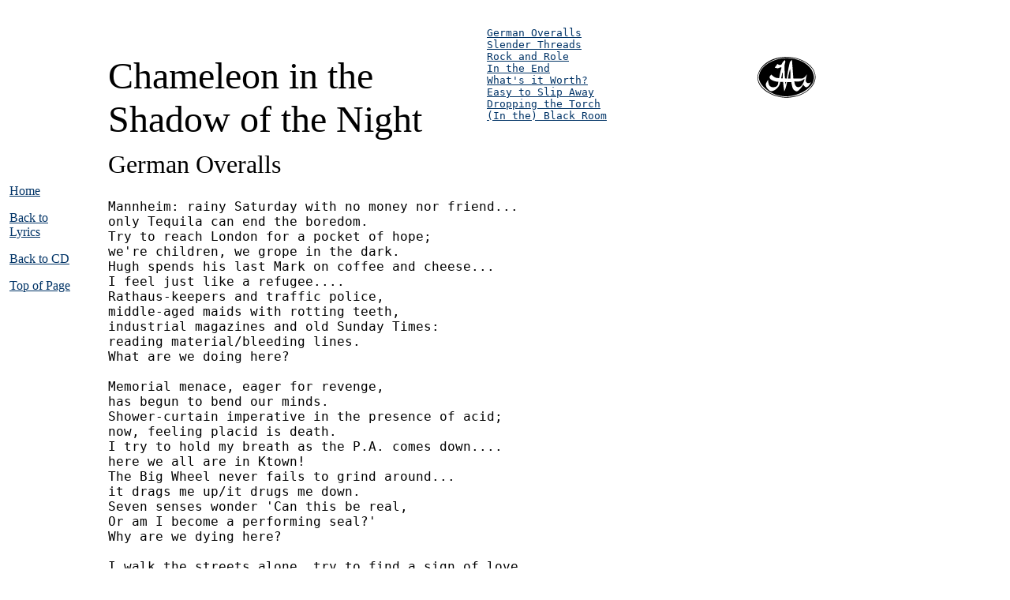

--- FILE ---
content_type: text/html
request_url: https://www.sofasound.com/phcds/chamlyrics.htm
body_size: 6237
content:
<HTML><!--This file created 11/1/05 12:42 pm by Claris Home Page version 3.0--><HEAD>   <TITLE>Sofa Sound</TITLE>   <META NAME=GENERATOR CONTENT="Claris Home Page 3.0">   <X-CLARIS-WINDOW TOP=42 BOTTOM=536 LEFT=4 RIGHT=909>   <X-CLARIS-TAGVIEW MODE=minimal></HEAD><BODY BGCOLOR="#FFFFFF" LINK="#003366" ALINK="#CCCCCC" VLINK="#336699"><P><TABLE BORDER=0 BGCOLOR="#FFFFFF" CELLPADDING=2>   <TR>      <TD WIDTH=91>         <P></P>      </TD>      <TD COLSPAN=3>         <P><A NAME=cham></A></P>      </TD>      <TD WIDTH=5>         <P></P>      </TD>      <TD WIDTH=200>         <P></P>      </TD>      <TD>         <P></P>      </TD>   </TR>   <TR>      <TD ROWSPAN=4 WIDTH=91 BGCOLOR="#FFFFFF">         <BLOCKQUOTE><CENTER>&nbsp;                        <P></P></CENTER></BLOCKQUOTE>      </TD>      <TD COLSPAN=3 HEIGHT=14>         <P></P>      </TD>      <TD WIDTH=5 HEIGHT=14>         <P></P>      </TD>      <TD WIDTH=200 HEIGHT=14>         <P></P>      </TD>      <TD ALIGN=center ROWSPAN=2 HEIGHT=56>         <P><IMG SRC="../images/phmono.gif" WIDTH=76 HEIGHT=54 ALIGN=bottom></P>      </TD>   </TR>   <TR><TD WIDTH=22 HEIGHT=42>         <P></P>      </TD>      <TD COLSPAN=3 HEIGHT=42>         <CENTER>&nbsp;</CENTER>                  <P><FONT SIZE="+4">Chameleon in the Shadow of the         Night</FONT></P>                  <P></P>      </TD>      <TD VALIGN=top WIDTH=200 HEIGHT=42>         <PRE><A HREF="#1">German Overalls</A><BR><A HREF="#2">Slender Threads</A><BR><A HREF="#3">Rock and Role</A><BR><A HREF="#4">In the End</A><BR><A HREF="#5">What's it Worth?</A><BR><A HREF="#6">Easy to Slip Away</A><BR><A HREF="#7">Dropping the Torch</A><BR><A HREF="#8">(In the) Black Room</A><BR></PRE>      </TD>   </TR>   <TR><TD ROWSPAN=2 WIDTH=22>         <P></P>      </TD>      <TD COLSPAN=4 BGCOLOR="#FFFFFF">         <PRE></PRE>      </TD>      <TD>         <P></P>      </TD>   </TR>   <TR><TD COLSPAN=4 HEIGHT=18>         <P><A NAME=1></A><FONT SIZE="+3">German Overalls</FONT></P>      </TD>      <TD HEIGHT=18>         <P></P>      </TD>   </TR>   <TR>      <TD VALIGN=top WIDTH=91>         <P><A HREF="../index.htm">Home</A></P>                  <P><A HREF="../lyrix.htm">Back to Lyrics</A></P>                  <P><A HREF="chamcd.htm">Back to CD</A></P>                  <P><A HREF="#cham">Top of Page</A></P>      </TD>      <TD WIDTH=22>         <P></P>      </TD>      <TD VALIGN=top COLSPAN=4>         <PRE><FONT SIZE="+1"><BR>Mannheim: rainy Saturday with no money nor friend...only Tequila can end the boredom.Try to reach London for a pocket of hope;we're children, we grope in the dark.Hugh spends his last Mark on coffee and cheese...I feel just like a refugee....Rathaus-keepers and traffic police,middle-aged maids with rotting teeth,industrial magazines and old Sunday Times:reading material/bleeding lines.What are we doing here?         Memorial menace, eager for revenge,has begun to bend our minds.Shower-curtain imperative in the presence of acid;now, feeling placid is death.I try to hold my breath as the P.A. comes down....here we all are in Ktown!The Big Wheel never fails to grind around...it drags me up/it drugs me down.Seven senses wonder 'Can this be real,Or am I become a performing seal?'Why are we dying here?         I walk the streets alone, try to find a sign of love.I've crushed the plaster-bone in the freaky clubs.I have bit the fruitbut all I live for is to playand I'm tired of the nights and the daysof airports, taxis and motorway showers,groping for a key in the afterhours.David takes to travelling in the van,he knows that we all can understand:we're at the mercy of the Kosmos tour,making a pilgrimage to the German Lourdes...but we're still crippled here.         Cathedrals spiral skywards; I think I'm getting vertigo.I think I don't know what is real.One more sudden spotlight; one more madness is over;I must not show a sign of fear.Words echo round my ears, I think I'm going to laugh...think I'll just go and take a bath, guess I'll wash my clothes,don't you know I'll grow to go and make my name,maybe be a servant in the Famegame;stake my sane and rest my life on the line....Now lay me asunder and rend my mind;at the fall of the curtain let this be my ghost.         <BR></FONT></PRE>      </TD>      <TD>         <P></P>      </TD>   </TR>   <TR>      <TD WIDTH=91>         <P></P>      </TD>      <TD WIDTH=22>         <P></P>      </TD>      <TD COLSPAN=4>         <P><A NAME=2></A><FONT SIZE="+3">Slender Threads</FONT></P>      </TD>      <TD>         <P></P>      </TD>   </TR>   <TR>      <TD VALIGN=top WIDTH=91>         <P><A HREF="../index.htm">Home</A></P>                  <P><A HREF="../lyrix.htm">Back to Lyrics</A></P>                  <P><A HREF="chamcd.htm">Back to CD</A></P>                  <P><A HREF="#cham">Top of Page</A></P>      </TD>      <TD WIDTH=22>         <P></P>      </TD>      <TD VALIGN=top COLSPAN=4>         <PRE><FONT SIZE="+1"><BR>I saw your picture in the Evening Standard,you were wearing your battle dress.I really must confessthat I shed a silent smile for you--it had really blown my mind.I wonder, are you still so kind?Are you still so pure?There are other rhymes around here somewhere,but I'm not too sure how they fit....         Jenny, penny for your thoughts, I wonder how you're thinking now;I hesitate to visualise; our worlds are much too different,that's a sign of the times.Time was when I read your cardsand wrote the numbers in the dust;I can't remember what they were but, anyhow,I missed the cusp.So, so long, and so, goodbye.Do you think I'd recognise you by your hair or by your mind now?         We start out togetherbut the paths all divide;when there are no more crossroadsI open my eyesand find I'm walking on alonethrough the snowy cold....I wonder if I'll make it through the night?         I'm an author and an actor too;you're a model in the zoo...I'm just thinking on which side of the barsI'm looking through.If I prophesied an avalanchewould you wait and call my bluff?If I gave you just a little songwould that be enoughto save your lifeor is the knife already turning in my hand?         <BR></FONT></PRE>      </TD>      <TD>         <P></P>      </TD>   </TR>   <TR>      <TD WIDTH=91 HEIGHT=23>         <P></P>      </TD>      <TD WIDTH=22 HEIGHT=23>         <P></P>      </TD>      <TD COLSPAN=4 HEIGHT=23>         <P><A NAME=3></A><FONT SIZE="+3">Rock and Role</FONT></P>      </TD>      <TD HEIGHT=23>         <P></P>      </TD>   </TR>   <TR>      <TD VALIGN=top WIDTH=91>         <P><A HREF="../index.htm">Home</A></P>                  <P><A HREF="../lyrix.htm">Back to Lyrics</A></P>                  <P><A HREF="chamcd.htm">Back to CD</A></P>                  <P><A HREF="#cham">Top of Page</A></P>      </TD>      <TD WIDTH=22>         <P></P>      </TD>      <TD COLSPAN=4>         <PRE><FONT SIZE="+1"><BR>Watch for the silent moment, only waiting to be saved.Wait for the Liemaker: he comes againand sinks his barbs through honesty:roll him over with all possible speed!Don't let him touch you with the candle of his needor let him be, hysterically ravaging your grave.         You are emotion picture, re-run at single frame.You are the instant playback, no chance for change;smile and smile, living diary!Roll you over before it's too late;before you're exposed to the monochrome phasewhich can relate only fear and hate through the haze.         I am the automated arrow, homing on the heat of pain;I am the Peacebringer...it is so strange,I feed on grief and grieve through joy.So roll me over and turn aside;don't let me look into the mirror of your eyesfor fear that Imay steal the lifeyou gladly gave.         <BR></FONT></PRE>      </TD>      <TD>         <P></P>      </TD>   </TR>   <TR>      <TD WIDTH=91>         <P></P>      </TD>      <TD WIDTH=22>         <P></P>      </TD>      <TD COLSPAN=4>         <P><A NAME=4></A><FONT SIZE="+3">In the End</FONT></P>      </TD>      <TD>         <P></P>      </TD>   </TR>   <TR>      <TD VALIGN=top WIDTH=91>         <P><A HREF="../index.htm">Home</A></P>                  <P><A HREF="../lyrix.htm">Back to Lyrics</A></P>                  <P><A HREF="chamcd.htm">Back to CD</A></P>                  <P><A HREF="#cham">Top of Page</A></P>      </TD>      <TD WIDTH=22>         <P></P>      </TD>      <TD COLSPAN=4>         <PRE><FONT SIZE="+1"><BR>I promise you, I won't leave a clue:no tell-tale remark, no print from my shoe.Still, a steady trail to the water's edge...I will keep my pledge to the end:I intend to go free.         No more rushing around, no more travelling chess;I guess I'd better sit down, you know I do need the rest....Yes, it's time to resign with equanimity and placidityfrom the game.I can't explain;I can't relate....Have I done it all too late?         Now is the time for the commission to report;till lately, I thought I'd been planted.Trying hard to make it all come real,permission to feel is ungranted.But now it's happening I'd like to keep it private if I can;last words, last looks, make a final stand.Now my number's come up on the Pools,I guess I'll board the Titanic for a cruise....         Now is the time to make my status clear,too late, I fear, and lonely,as friends and enemies traverse the stage;all in a rage disown me.And all the pit-props shatter into dust about my ears:memory and conscience, hope and fear.As I crawl out further on the limbsomething tells me I am crawling in to unknown prophecies and livesthe rainbow's end is hemmed around with knives....         As I stand on the boards and the stage lights grow dim,shall I go out of doors, or shall I maybe go in?Have I reached the point when I should take my cueand follow you and your signs?I can't remember my linesas the prompter cat-callsand the cards all fallin the strike.         All the pages are thin, all the corners are curled.Does the starshine fall in through my window on the world?Or am I living out (the seeds of doubt) a chronicle of revenge?The willow bendsas do my hands;do you understand?And will you still be my friend in the end?         When my mouth falls slackand I can't summon up another tune,shall I then look back and sayI did it alltoo soon?         <BR></FONT></PRE>      </TD>      <TD>         <P></P>      </TD>   </TR>   <TR>      <TD WIDTH=91>         <P></P>      </TD>      <TD WIDTH=22>         <P></P>      </TD>      <TD COLSPAN=4>         <P><A NAME=5></A><FONT SIZE="+3">What's it Worth?</FONT></P>      </TD>      <TD>         <P></P>      </TD>   </TR>   <TR>      <TD VALIGN=top WIDTH=91>         <P><A HREF="../index.htm">Home</A></P>                  <P><A HREF="../lyrix.htm">Back to Lyrics</A></P>                  <P><A HREF="chamcd.htm">Back to CD</A></P>                  <P><A HREF="#cham">Top of Page</A></P>      </TD>      <TD WIDTH=22>         <P></P>      </TD>      <TD COLSPAN=4>         <PRE><FONT SIZE="+1"><BR>What's it worth to be safe?What's the way to be sane?I can throw myself at the gardenon my hands,prune the lawn and mow the roses,but I never understandhow to goto be free;in the end I only want to be me.         Winter days here are mine;still, no bites...what's my line?I could hurl myself to the bonfirewith all verve,clear the path and weed the dead leaves,but I really just don't have the nerveto be partof that scene...is this just some kind of strange dream?         Think I'll walk to the steeple, where the peopleare so inquisitive.I could make it to the corner store and buya hoard of derivativesnow.         Which way now...climb or coast?Will my eggs ever poach?I could throw myself in the frying panfor my name;hit the road or smile hermetically,but it's really never quite the same:every time a subtle twist.I think I'll grab my plotand simply exist.         Or would that bea subtle slash at my wrists?         <BR></FONT></PRE>      </TD>      <TD>         <P></P>      </TD>   </TR>   <TR>      <TD WIDTH=91>         <P></P>      </TD>      <TD WIDTH=22>         <P></P>      </TD>      <TD COLSPAN=4>         <P><FONT SIZE="+2"><A NAME=6></A></FONT><FONT SIZE="+3">Easy         to Slip Away</FONT></P>      </TD>      <TD>         <P></P>      </TD>   </TR>   <TR>      <TD VALIGN=top WIDTH=91>         <P><A HREF="../index.htm">Home</A></P>                  <P><A HREF="../lyrix.htm">Back to Lyrics</A></P>                  <P><A HREF="chamcd.htm">Back to CD</A></P>                  <P><A HREF="#cham">Top of Page</A></P>      </TD>      <TD WIDTH=22>         <P></P>      </TD>      <TD COLSPAN=4>         <PRE><FONT SIZE="+1"><BR>My friends, I never really thought you'd go,but, then, we know that's the way it happens here.Now time is like cat's cradle in my hands:I gather up the strands much too slowly.         The refugees are gone...they take their separate paths,obliterate the past, figures in an ash shroud.Susie, I guess you're on your way to be a star,but I don't know where you are; the only time I seem to see you is on the TVIt's so easy just to slip away....         Mike!It's a year or two since I've seen you....I might have dropped you a line if I'd had timeor the will.         It's my fault too: I play a hermit's roleof cars and stages, wages, supersoul,hardly ever seem to get outside these days.So, dear friends, as we grow on we feel to grow away,can only live in the hope that some dayit will all return.It's so easy to slip away....         <BR></FONT></PRE>      </TD>      <TD>         <P></P>      </TD>   </TR>   <TR>      <TD WIDTH=91>         <P></P>      </TD>      <TD WIDTH=22>         <P></P>      </TD>      <TD COLSPAN=4>         <P><A NAME=7></A><FONT SIZE="+3">Dropping the         Torch</FONT></P>      </TD>      <TD>         <P></P>      </TD>   </TR>   <TR>      <TD VALIGN=top WIDTH=91>         <P><A HREF="../index.htm">Home</A></P>                  <P><A HREF="../lyrix.htm">Back to Lyrics</A></P>                  <P><A HREF="chamcd.htm">Back to CD</A></P>                  <P><A HREF="#cham">Top of Page</A></P>      </TD>      <TD WIDTH=22>         <P></P>      </TD>      <TD COLSPAN=4>         <PRE><FONT SIZE="+1"><BR>We play games and every moveis noted down as a subsequent causeand effectively chains our freedom and will to live;we settle in to simple survival,hanging on our pleasures grimly...we must never let them go.         Our prison walls are slowly built,stone by stone and day by day;no provision for escape,entombed alive in safetyand decay.         Time sets around us in killing frames,black border round our names.Our fingers lose their gripand the torch slips.         The enemy for everyoneis everyone, inside.I feel the hand of securitycreep on me with ice-cold fingersand crush my flower of freedom;I've lost the course of my adventure,all the things I'd meant to do are lost.         There is only one flame eachto keep alive in the wind.But finally we snuff them outall by ourselves.         We set traps and, in the end,fall into our own snaresand have nowhere to go.         Time ever moves more slowly;life gets more lonelyand less real.         <BR></FONT></PRE>      </TD>      <TD>         <P></P>      </TD>   </TR>   <TR>      <TD WIDTH=91>         <P></P>      </TD>      <TD WIDTH=22>         <P></P>      </TD>      <TD COLSPAN=4>         <P><A NAME=8></A><FONT SIZE="+3">(In the) Black         Room</FONT></P>      </TD>      <TD>         <P></P>      </TD>   </TR>   <TR>      <TD VALIGN=top WIDTH=91>         <P><A HREF="../index.htm">Home</A></P>                  <P><A HREF="../lyrix.htm">Back to Lyrics</A></P>                  <P><A HREF="chamcd.htm">Back to CD</A></P>                  <P><A HREF="#cham">Top of Page</A></P>      </TD>      <TD WIDTH=22>         <P></P>      </TD>      <TD COLSPAN=4>         <PRE><FONT SIZE="+1"><BR>         I was thinking about thinking but it really didn't get me very far,so I thought I'd throw a Tarot, but I only got the Priestess and the Star.There's a shadow cast between the future and the past;the room and I agree to buy some time....The cards don't tell truth nor lies,only options and cusp lines:the furniture in the black room.         I've been thinking about acid, but, it seems, there's not a reason to believe.I don't make a vital breakthrough and it walks me like a dog upon a lead.It's all unreal and, the way I feel,I'd like to try and make it on my own....Going to the feelies is fine:I really have me a good pleasure cruise.But, deep in my mind,I'm no better or worse, just open to the walls.Paint peels in the black of my room.         I'm only talking about myself, ordering the treasure shelf,documenting these present feelings as the future sets me reeling....What I'll be is what I am,I'm simply trying not to sham or fake.Use vision as sense and not as crutch!It doesn't matter all that much;whatever happens we'll all survive,I'm only trying not to pawn my life.         When I'm (maybe) old and strait-laced, shall I then deny all that I feel?In words of bitter compromise, re-smelt the wrath that's in my eyes like steel?Be a hermit then?Or be a miser?Be a man who hasn't managed yet to write his rules?The Fool?The future holds my hand in the room....         Well, then, my ghosts shall steer down through the yearsand lay a hand upon my soullike ice.                  So: onto the familiar top steps!In cloud-scud moonlight glowthe Tower reels.I, the blind man,feeling for a path I know...don't you know that I'm only feeling for how to feel?         Rats run.Snakes coil.Fathersstare out at the whispering night;rub mud on their arms.         Spiders.Mud boils.Childrenwhimper in the human vortex;faces glow of worms.         THUNDERSilence.Omens....         I think it's coming,all signs are very near, all signs are thatpain shall comeand change shall rundown through my heartand shake my kneesand now it is coming,all around is the hummingof the World.         Too late, with my balance gone,dead-eyed doll,I'm falling, fallingback to where I began....                  I'm feeling like a kid again,I'm feeling like I just walked in the door,and with my head on fireI wrote this song - I don't know who it's for.Hands held fast in camera,I'll swear I heard the Stammerer exclaim:"I am a traveller, unraveller, I only live through pain, and shame, and change!"         In my room, the secret tomb, I can seefuture forms, space/time storms:they're all me,and I've only got to choose!         In my head I am dead if I fallin the trap,the subtle lap,safety's pall....but I'm living while I choose....         </FONT></PRE>      </TD>      <TD>         <P></P>      </TD>   </TR>   <TR>      <TD WIDTH=91>         <P></P>      </TD>      <TD WIDTH=22>         <P></P>      </TD>      <TD ALIGN=center COLSPAN=4>         <P><A HREF="../index.htm">Home</A> | <A HREF="../lyrix.htm">Back         to Lyrics</A> | <A HREF="chamcd.htm">Back to CD </A>|         <A HREF="#cham">Top of Page</A></P>      </TD>      <TD>         <P></P>      </TD>   </TR></TABLE></P><P>&nbsp;</P></BODY></HTML>